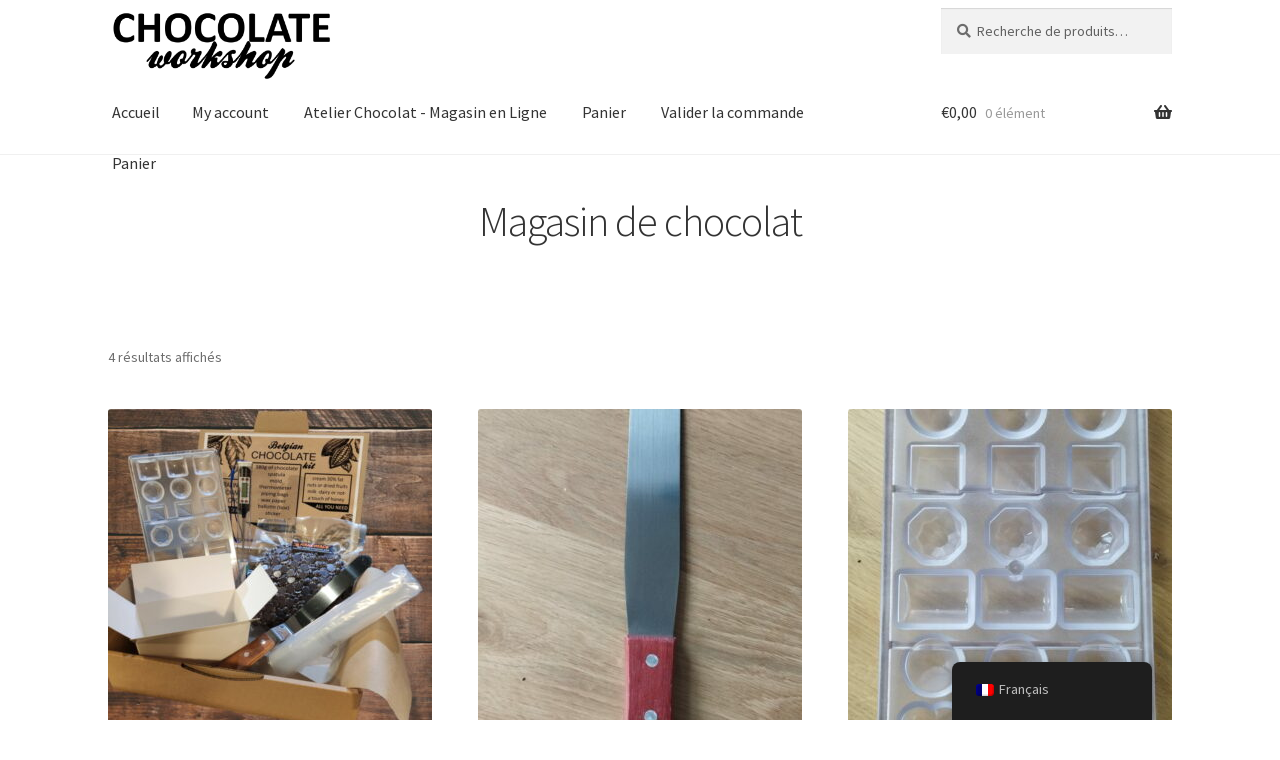

--- FILE ---
content_type: text/html; charset=UTF-8
request_url: https://store.belgianchocolateworkshop.com/fr/
body_size: 12448
content:
<!doctype html>
<html lang="fr-FR">
<head>
<meta charset="UTF-8">
<meta name="viewport" content="width=device-width, initial-scale=1">
<link rel="profile" href="http://gmpg.org/xfn/11">
<link rel="pingback" href="https://store.belgianchocolateworkshop.com/xmlrpc.php">

<title>Belgian Chocolate Workshop &#8211; Store &#8211; Belgian Chocolate Making Kits &amp; more!</title>
<meta name='robots' content='max-image-preview:large' />
<script>window._wca = window._wca || [];</script>
<link rel='dns-prefetch' href='//stats.wp.com' />
<link rel='dns-prefetch' href='//fonts.googleapis.com' />
<link rel="alternate" type="application/rss+xml" title="Belgian Chocolate Workshop - Store &raquo; Flux" href="https://store.belgianchocolateworkshop.com/fr/feed/" />
<link rel="alternate" type="application/rss+xml" title="Belgian Chocolate Workshop - Store &raquo; Flux des commentaires" href="https://store.belgianchocolateworkshop.com/fr/comments/feed/" />
<link rel="alternate" type="application/rss+xml" title="Belgian Chocolate Workshop - Store &raquo; Flux pour Produits" href="https://store.belgianchocolateworkshop.com/fr/shop/feed/" />
<style id='wp-img-auto-sizes-contain-inline-css'>
img:is([sizes=auto i],[sizes^="auto," i]){contain-intrinsic-size:3000px 1500px}
/*# sourceURL=wp-img-auto-sizes-contain-inline-css */
</style>
<style id='wp-emoji-styles-inline-css'>

	img.wp-smiley, img.emoji {
		display: inline !important;
		border: none !important;
		box-shadow: none !important;
		height: 1em !important;
		width: 1em !important;
		margin: 0 0.07em !important;
		vertical-align: -0.1em !important;
		background: none !important;
		padding: 0 !important;
	}
/*# sourceURL=wp-emoji-styles-inline-css */
</style>
<style id='wp-block-library-inline-css'>
:root{--wp-block-synced-color:#7a00df;--wp-block-synced-color--rgb:122,0,223;--wp-bound-block-color:var(--wp-block-synced-color);--wp-editor-canvas-background:#ddd;--wp-admin-theme-color:#007cba;--wp-admin-theme-color--rgb:0,124,186;--wp-admin-theme-color-darker-10:#006ba1;--wp-admin-theme-color-darker-10--rgb:0,107,160.5;--wp-admin-theme-color-darker-20:#005a87;--wp-admin-theme-color-darker-20--rgb:0,90,135;--wp-admin-border-width-focus:2px}@media (min-resolution:192dpi){:root{--wp-admin-border-width-focus:1.5px}}.wp-element-button{cursor:pointer}:root .has-very-light-gray-background-color{background-color:#eee}:root .has-very-dark-gray-background-color{background-color:#313131}:root .has-very-light-gray-color{color:#eee}:root .has-very-dark-gray-color{color:#313131}:root .has-vivid-green-cyan-to-vivid-cyan-blue-gradient-background{background:linear-gradient(135deg,#00d084,#0693e3)}:root .has-purple-crush-gradient-background{background:linear-gradient(135deg,#34e2e4,#4721fb 50%,#ab1dfe)}:root .has-hazy-dawn-gradient-background{background:linear-gradient(135deg,#faaca8,#dad0ec)}:root .has-subdued-olive-gradient-background{background:linear-gradient(135deg,#fafae1,#67a671)}:root .has-atomic-cream-gradient-background{background:linear-gradient(135deg,#fdd79a,#004a59)}:root .has-nightshade-gradient-background{background:linear-gradient(135deg,#330968,#31cdcf)}:root .has-midnight-gradient-background{background:linear-gradient(135deg,#020381,#2874fc)}:root{--wp--preset--font-size--normal:16px;--wp--preset--font-size--huge:42px}.has-regular-font-size{font-size:1em}.has-larger-font-size{font-size:2.625em}.has-normal-font-size{font-size:var(--wp--preset--font-size--normal)}.has-huge-font-size{font-size:var(--wp--preset--font-size--huge)}.has-text-align-center{text-align:center}.has-text-align-left{text-align:left}.has-text-align-right{text-align:right}.has-fit-text{white-space:nowrap!important}#end-resizable-editor-section{display:none}.aligncenter{clear:both}.items-justified-left{justify-content:flex-start}.items-justified-center{justify-content:center}.items-justified-right{justify-content:flex-end}.items-justified-space-between{justify-content:space-between}.screen-reader-text{border:0;clip-path:inset(50%);height:1px;margin:-1px;overflow:hidden;padding:0;position:absolute;width:1px;word-wrap:normal!important}.screen-reader-text:focus{background-color:#ddd;clip-path:none;color:#444;display:block;font-size:1em;height:auto;left:5px;line-height:normal;padding:15px 23px 14px;text-decoration:none;top:5px;width:auto;z-index:100000}html :where(.has-border-color){border-style:solid}html :where([style*=border-top-color]){border-top-style:solid}html :where([style*=border-right-color]){border-right-style:solid}html :where([style*=border-bottom-color]){border-bottom-style:solid}html :where([style*=border-left-color]){border-left-style:solid}html :where([style*=border-width]){border-style:solid}html :where([style*=border-top-width]){border-top-style:solid}html :where([style*=border-right-width]){border-right-style:solid}html :where([style*=border-bottom-width]){border-bottom-style:solid}html :where([style*=border-left-width]){border-left-style:solid}html :where(img[class*=wp-image-]){height:auto;max-width:100%}:where(figure){margin:0 0 1em}html :where(.is-position-sticky){--wp-admin--admin-bar--position-offset:var(--wp-admin--admin-bar--height,0px)}@media screen and (max-width:600px){html :where(.is-position-sticky){--wp-admin--admin-bar--position-offset:0px}}
.has-text-align-justify{text-align:justify;}

/*# sourceURL=wp-block-library-inline-css */
</style><link rel='stylesheet' id='wc-blocks-style-css' href='https://store.belgianchocolateworkshop.com/wp-content/plugins/woocommerce/assets/client/blocks/wc-blocks.css?ver=wc-10.4.3' media='all' />
<style id='global-styles-inline-css'>
:root{--wp--preset--aspect-ratio--square: 1;--wp--preset--aspect-ratio--4-3: 4/3;--wp--preset--aspect-ratio--3-4: 3/4;--wp--preset--aspect-ratio--3-2: 3/2;--wp--preset--aspect-ratio--2-3: 2/3;--wp--preset--aspect-ratio--16-9: 16/9;--wp--preset--aspect-ratio--9-16: 9/16;--wp--preset--color--black: #000000;--wp--preset--color--cyan-bluish-gray: #abb8c3;--wp--preset--color--white: #ffffff;--wp--preset--color--pale-pink: #f78da7;--wp--preset--color--vivid-red: #cf2e2e;--wp--preset--color--luminous-vivid-orange: #ff6900;--wp--preset--color--luminous-vivid-amber: #fcb900;--wp--preset--color--light-green-cyan: #7bdcb5;--wp--preset--color--vivid-green-cyan: #00d084;--wp--preset--color--pale-cyan-blue: #8ed1fc;--wp--preset--color--vivid-cyan-blue: #0693e3;--wp--preset--color--vivid-purple: #9b51e0;--wp--preset--gradient--vivid-cyan-blue-to-vivid-purple: linear-gradient(135deg,rgb(6,147,227) 0%,rgb(155,81,224) 100%);--wp--preset--gradient--light-green-cyan-to-vivid-green-cyan: linear-gradient(135deg,rgb(122,220,180) 0%,rgb(0,208,130) 100%);--wp--preset--gradient--luminous-vivid-amber-to-luminous-vivid-orange: linear-gradient(135deg,rgb(252,185,0) 0%,rgb(255,105,0) 100%);--wp--preset--gradient--luminous-vivid-orange-to-vivid-red: linear-gradient(135deg,rgb(255,105,0) 0%,rgb(207,46,46) 100%);--wp--preset--gradient--very-light-gray-to-cyan-bluish-gray: linear-gradient(135deg,rgb(238,238,238) 0%,rgb(169,184,195) 100%);--wp--preset--gradient--cool-to-warm-spectrum: linear-gradient(135deg,rgb(74,234,220) 0%,rgb(151,120,209) 20%,rgb(207,42,186) 40%,rgb(238,44,130) 60%,rgb(251,105,98) 80%,rgb(254,248,76) 100%);--wp--preset--gradient--blush-light-purple: linear-gradient(135deg,rgb(255,206,236) 0%,rgb(152,150,240) 100%);--wp--preset--gradient--blush-bordeaux: linear-gradient(135deg,rgb(254,205,165) 0%,rgb(254,45,45) 50%,rgb(107,0,62) 100%);--wp--preset--gradient--luminous-dusk: linear-gradient(135deg,rgb(255,203,112) 0%,rgb(199,81,192) 50%,rgb(65,88,208) 100%);--wp--preset--gradient--pale-ocean: linear-gradient(135deg,rgb(255,245,203) 0%,rgb(182,227,212) 50%,rgb(51,167,181) 100%);--wp--preset--gradient--electric-grass: linear-gradient(135deg,rgb(202,248,128) 0%,rgb(113,206,126) 100%);--wp--preset--gradient--midnight: linear-gradient(135deg,rgb(2,3,129) 0%,rgb(40,116,252) 100%);--wp--preset--font-size--small: 14px;--wp--preset--font-size--medium: 23px;--wp--preset--font-size--large: 26px;--wp--preset--font-size--x-large: 42px;--wp--preset--font-size--normal: 16px;--wp--preset--font-size--huge: 37px;--wp--preset--spacing--20: 0.44rem;--wp--preset--spacing--30: 0.67rem;--wp--preset--spacing--40: 1rem;--wp--preset--spacing--50: 1.5rem;--wp--preset--spacing--60: 2.25rem;--wp--preset--spacing--70: 3.38rem;--wp--preset--spacing--80: 5.06rem;--wp--preset--shadow--natural: 6px 6px 9px rgba(0, 0, 0, 0.2);--wp--preset--shadow--deep: 12px 12px 50px rgba(0, 0, 0, 0.4);--wp--preset--shadow--sharp: 6px 6px 0px rgba(0, 0, 0, 0.2);--wp--preset--shadow--outlined: 6px 6px 0px -3px rgb(255, 255, 255), 6px 6px rgb(0, 0, 0);--wp--preset--shadow--crisp: 6px 6px 0px rgb(0, 0, 0);}:where(.is-layout-flex){gap: 0.5em;}:where(.is-layout-grid){gap: 0.5em;}body .is-layout-flex{display: flex;}.is-layout-flex{flex-wrap: wrap;align-items: center;}.is-layout-flex > :is(*, div){margin: 0;}body .is-layout-grid{display: grid;}.is-layout-grid > :is(*, div){margin: 0;}:where(.wp-block-columns.is-layout-flex){gap: 2em;}:where(.wp-block-columns.is-layout-grid){gap: 2em;}:where(.wp-block-post-template.is-layout-flex){gap: 1.25em;}:where(.wp-block-post-template.is-layout-grid){gap: 1.25em;}.has-black-color{color: var(--wp--preset--color--black) !important;}.has-cyan-bluish-gray-color{color: var(--wp--preset--color--cyan-bluish-gray) !important;}.has-white-color{color: var(--wp--preset--color--white) !important;}.has-pale-pink-color{color: var(--wp--preset--color--pale-pink) !important;}.has-vivid-red-color{color: var(--wp--preset--color--vivid-red) !important;}.has-luminous-vivid-orange-color{color: var(--wp--preset--color--luminous-vivid-orange) !important;}.has-luminous-vivid-amber-color{color: var(--wp--preset--color--luminous-vivid-amber) !important;}.has-light-green-cyan-color{color: var(--wp--preset--color--light-green-cyan) !important;}.has-vivid-green-cyan-color{color: var(--wp--preset--color--vivid-green-cyan) !important;}.has-pale-cyan-blue-color{color: var(--wp--preset--color--pale-cyan-blue) !important;}.has-vivid-cyan-blue-color{color: var(--wp--preset--color--vivid-cyan-blue) !important;}.has-vivid-purple-color{color: var(--wp--preset--color--vivid-purple) !important;}.has-black-background-color{background-color: var(--wp--preset--color--black) !important;}.has-cyan-bluish-gray-background-color{background-color: var(--wp--preset--color--cyan-bluish-gray) !important;}.has-white-background-color{background-color: var(--wp--preset--color--white) !important;}.has-pale-pink-background-color{background-color: var(--wp--preset--color--pale-pink) !important;}.has-vivid-red-background-color{background-color: var(--wp--preset--color--vivid-red) !important;}.has-luminous-vivid-orange-background-color{background-color: var(--wp--preset--color--luminous-vivid-orange) !important;}.has-luminous-vivid-amber-background-color{background-color: var(--wp--preset--color--luminous-vivid-amber) !important;}.has-light-green-cyan-background-color{background-color: var(--wp--preset--color--light-green-cyan) !important;}.has-vivid-green-cyan-background-color{background-color: var(--wp--preset--color--vivid-green-cyan) !important;}.has-pale-cyan-blue-background-color{background-color: var(--wp--preset--color--pale-cyan-blue) !important;}.has-vivid-cyan-blue-background-color{background-color: var(--wp--preset--color--vivid-cyan-blue) !important;}.has-vivid-purple-background-color{background-color: var(--wp--preset--color--vivid-purple) !important;}.has-black-border-color{border-color: var(--wp--preset--color--black) !important;}.has-cyan-bluish-gray-border-color{border-color: var(--wp--preset--color--cyan-bluish-gray) !important;}.has-white-border-color{border-color: var(--wp--preset--color--white) !important;}.has-pale-pink-border-color{border-color: var(--wp--preset--color--pale-pink) !important;}.has-vivid-red-border-color{border-color: var(--wp--preset--color--vivid-red) !important;}.has-luminous-vivid-orange-border-color{border-color: var(--wp--preset--color--luminous-vivid-orange) !important;}.has-luminous-vivid-amber-border-color{border-color: var(--wp--preset--color--luminous-vivid-amber) !important;}.has-light-green-cyan-border-color{border-color: var(--wp--preset--color--light-green-cyan) !important;}.has-vivid-green-cyan-border-color{border-color: var(--wp--preset--color--vivid-green-cyan) !important;}.has-pale-cyan-blue-border-color{border-color: var(--wp--preset--color--pale-cyan-blue) !important;}.has-vivid-cyan-blue-border-color{border-color: var(--wp--preset--color--vivid-cyan-blue) !important;}.has-vivid-purple-border-color{border-color: var(--wp--preset--color--vivid-purple) !important;}.has-vivid-cyan-blue-to-vivid-purple-gradient-background{background: var(--wp--preset--gradient--vivid-cyan-blue-to-vivid-purple) !important;}.has-light-green-cyan-to-vivid-green-cyan-gradient-background{background: var(--wp--preset--gradient--light-green-cyan-to-vivid-green-cyan) !important;}.has-luminous-vivid-amber-to-luminous-vivid-orange-gradient-background{background: var(--wp--preset--gradient--luminous-vivid-amber-to-luminous-vivid-orange) !important;}.has-luminous-vivid-orange-to-vivid-red-gradient-background{background: var(--wp--preset--gradient--luminous-vivid-orange-to-vivid-red) !important;}.has-very-light-gray-to-cyan-bluish-gray-gradient-background{background: var(--wp--preset--gradient--very-light-gray-to-cyan-bluish-gray) !important;}.has-cool-to-warm-spectrum-gradient-background{background: var(--wp--preset--gradient--cool-to-warm-spectrum) !important;}.has-blush-light-purple-gradient-background{background: var(--wp--preset--gradient--blush-light-purple) !important;}.has-blush-bordeaux-gradient-background{background: var(--wp--preset--gradient--blush-bordeaux) !important;}.has-luminous-dusk-gradient-background{background: var(--wp--preset--gradient--luminous-dusk) !important;}.has-pale-ocean-gradient-background{background: var(--wp--preset--gradient--pale-ocean) !important;}.has-electric-grass-gradient-background{background: var(--wp--preset--gradient--electric-grass) !important;}.has-midnight-gradient-background{background: var(--wp--preset--gradient--midnight) !important;}.has-small-font-size{font-size: var(--wp--preset--font-size--small) !important;}.has-medium-font-size{font-size: var(--wp--preset--font-size--medium) !important;}.has-large-font-size{font-size: var(--wp--preset--font-size--large) !important;}.has-x-large-font-size{font-size: var(--wp--preset--font-size--x-large) !important;}
/*# sourceURL=global-styles-inline-css */
</style>

<style id='classic-theme-styles-inline-css'>
/*! This file is auto-generated */
.wp-block-button__link{color:#fff;background-color:#32373c;border-radius:9999px;box-shadow:none;text-decoration:none;padding:calc(.667em + 2px) calc(1.333em + 2px);font-size:1.125em}.wp-block-file__button{background:#32373c;color:#fff;text-decoration:none}
/*# sourceURL=/wp-includes/css/classic-themes.min.css */
</style>
<link rel='stylesheet' id='storefront-gutenberg-blocks-css' href='https://store.belgianchocolateworkshop.com/wp-content/themes/storefront/assets/css/base/gutenberg-blocks.css?ver=3.8.1' media='all' />
<style id='storefront-gutenberg-blocks-inline-css'>

				.wp-block-button__link:not(.has-text-color) {
					color: #333333;
				}

				.wp-block-button__link:not(.has-text-color):hover,
				.wp-block-button__link:not(.has-text-color):focus,
				.wp-block-button__link:not(.has-text-color):active {
					color: #333333;
				}

				.wp-block-button__link:not(.has-background) {
					background-color: #eeeeee;
				}

				.wp-block-button__link:not(.has-background):hover,
				.wp-block-button__link:not(.has-background):focus,
				.wp-block-button__link:not(.has-background):active {
					border-color: #d5d5d5;
					background-color: #d5d5d5;
				}

				.wp-block-quote footer,
				.wp-block-quote cite,
				.wp-block-quote__citation {
					color: #6d6d6d;
				}

				.wp-block-pullquote cite,
				.wp-block-pullquote footer,
				.wp-block-pullquote__citation {
					color: #6d6d6d;
				}

				.wp-block-image figcaption {
					color: #6d6d6d;
				}

				.wp-block-separator.is-style-dots::before {
					color: #333333;
				}

				.wp-block-file a.wp-block-file__button {
					color: #333333;
					background-color: #eeeeee;
					border-color: #eeeeee;
				}

				.wp-block-file a.wp-block-file__button:hover,
				.wp-block-file a.wp-block-file__button:focus,
				.wp-block-file a.wp-block-file__button:active {
					color: #333333;
					background-color: #d5d5d5;
				}

				.wp-block-code,
				.wp-block-preformatted pre {
					color: #6d6d6d;
				}

				.wp-block-table:not( .has-background ):not( .is-style-stripes ) tbody tr:nth-child(2n) td {
					background-color: #fdfdfd;
				}

				.wp-block-cover .wp-block-cover__inner-container h1:not(.has-text-color),
				.wp-block-cover .wp-block-cover__inner-container h2:not(.has-text-color),
				.wp-block-cover .wp-block-cover__inner-container h3:not(.has-text-color),
				.wp-block-cover .wp-block-cover__inner-container h4:not(.has-text-color),
				.wp-block-cover .wp-block-cover__inner-container h5:not(.has-text-color),
				.wp-block-cover .wp-block-cover__inner-container h6:not(.has-text-color) {
					color: #000000;
				}

				.wc-block-components-price-slider__range-input-progress,
				.rtl .wc-block-components-price-slider__range-input-progress {
					--range-color: #96588a;
				}

				/* Target only IE11 */
				@media all and (-ms-high-contrast: none), (-ms-high-contrast: active) {
					.wc-block-components-price-slider__range-input-progress {
						background: #96588a;
					}
				}

				.wc-block-components-button:not(.is-link) {
					background-color: #333333;
					color: #ffffff;
				}

				.wc-block-components-button:not(.is-link):hover,
				.wc-block-components-button:not(.is-link):focus,
				.wc-block-components-button:not(.is-link):active {
					background-color: #1a1a1a;
					color: #ffffff;
				}

				.wc-block-components-button:not(.is-link):disabled {
					background-color: #333333;
					color: #ffffff;
				}

				.wc-block-cart__submit-container {
					background-color: #ffffff;
				}

				.wc-block-cart__submit-container::before {
					color: rgba(220,220,220,0.5);
				}

				.wc-block-components-order-summary-item__quantity {
					background-color: #ffffff;
					border-color: #6d6d6d;
					box-shadow: 0 0 0 2px #ffffff;
					color: #6d6d6d;
				}
			
/*# sourceURL=storefront-gutenberg-blocks-inline-css */
</style>
<style id='woocommerce-inline-inline-css'>
.woocommerce form .form-row .required { visibility: visible; }
/*# sourceURL=woocommerce-inline-inline-css */
</style>
<link rel='stylesheet' id='wpm-main-css' href='//store.belgianchocolateworkshop.com/wp-content/plugins/wp-multilang/assets/styles/main.min.css?ver=2.4.1' media='all' />
<link rel='stylesheet' id='trp-floater-language-switcher-style-css' href='https://store.belgianchocolateworkshop.com/wp-content/plugins/translatepress-multilingual/assets/css/trp-floater-language-switcher.css?ver=2.6.1' media='all' />
<link rel='stylesheet' id='trp-language-switcher-style-css' href='https://store.belgianchocolateworkshop.com/wp-content/plugins/translatepress-multilingual/assets/css/trp-language-switcher.css?ver=2.6.1' media='all' />
<link rel='stylesheet' id='storefront-style-css' href='https://store.belgianchocolateworkshop.com/wp-content/themes/storefront/style.css?ver=3.8.1' media='all' />
<style id='storefront-style-inline-css'>

			.main-navigation ul li a,
			.site-title a,
			ul.menu li a,
			.site-branding h1 a,
			button.menu-toggle,
			button.menu-toggle:hover,
			.handheld-navigation .dropdown-toggle {
				color: #333333;
			}

			button.menu-toggle,
			button.menu-toggle:hover {
				border-color: #333333;
			}

			.main-navigation ul li a:hover,
			.main-navigation ul li:hover > a,
			.site-title a:hover,
			.site-header ul.menu li.current-menu-item > a {
				color: #747474;
			}

			table:not( .has-background ) th {
				background-color: #f8f8f8;
			}

			table:not( .has-background ) tbody td {
				background-color: #fdfdfd;
			}

			table:not( .has-background ) tbody tr:nth-child(2n) td,
			fieldset,
			fieldset legend {
				background-color: #fbfbfb;
			}

			.site-header,
			.secondary-navigation ul ul,
			.main-navigation ul.menu > li.menu-item-has-children:after,
			.secondary-navigation ul.menu ul,
			.storefront-handheld-footer-bar,
			.storefront-handheld-footer-bar ul li > a,
			.storefront-handheld-footer-bar ul li.search .site-search,
			button.menu-toggle,
			button.menu-toggle:hover {
				background-color: #ffffff;
			}

			p.site-description,
			.site-header,
			.storefront-handheld-footer-bar {
				color: #404040;
			}

			button.menu-toggle:after,
			button.menu-toggle:before,
			button.menu-toggle span:before {
				background-color: #333333;
			}

			h1, h2, h3, h4, h5, h6, .wc-block-grid__product-title {
				color: #333333;
			}

			.widget h1 {
				border-bottom-color: #333333;
			}

			body,
			.secondary-navigation a {
				color: #6d6d6d;
			}

			.widget-area .widget a,
			.hentry .entry-header .posted-on a,
			.hentry .entry-header .post-author a,
			.hentry .entry-header .post-comments a,
			.hentry .entry-header .byline a {
				color: #727272;
			}

			a {
				color: #96588a;
			}

			a:focus,
			button:focus,
			.button.alt:focus,
			input:focus,
			textarea:focus,
			input[type="button"]:focus,
			input[type="reset"]:focus,
			input[type="submit"]:focus,
			input[type="email"]:focus,
			input[type="tel"]:focus,
			input[type="url"]:focus,
			input[type="password"]:focus,
			input[type="search"]:focus {
				outline-color: #96588a;
			}

			button, input[type="button"], input[type="reset"], input[type="submit"], .button, .widget a.button {
				background-color: #eeeeee;
				border-color: #eeeeee;
				color: #333333;
			}

			button:hover, input[type="button"]:hover, input[type="reset"]:hover, input[type="submit"]:hover, .button:hover, .widget a.button:hover {
				background-color: #d5d5d5;
				border-color: #d5d5d5;
				color: #333333;
			}

			button.alt, input[type="button"].alt, input[type="reset"].alt, input[type="submit"].alt, .button.alt, .widget-area .widget a.button.alt {
				background-color: #333333;
				border-color: #333333;
				color: #ffffff;
			}

			button.alt:hover, input[type="button"].alt:hover, input[type="reset"].alt:hover, input[type="submit"].alt:hover, .button.alt:hover, .widget-area .widget a.button.alt:hover {
				background-color: #1a1a1a;
				border-color: #1a1a1a;
				color: #ffffff;
			}

			.pagination .page-numbers li .page-numbers.current {
				background-color: #e6e6e6;
				color: #636363;
			}

			#comments .comment-list .comment-content .comment-text {
				background-color: #f8f8f8;
			}

			.site-footer {
				background-color: #f0f0f0;
				color: #6d6d6d;
			}

			.site-footer a:not(.button):not(.components-button) {
				color: #333333;
			}

			.site-footer .storefront-handheld-footer-bar a:not(.button):not(.components-button) {
				color: #333333;
			}

			.site-footer h1, .site-footer h2, .site-footer h3, .site-footer h4, .site-footer h5, .site-footer h6, .site-footer .widget .widget-title, .site-footer .widget .widgettitle {
				color: #333333;
			}

			.page-template-template-homepage.has-post-thumbnail .type-page.has-post-thumbnail .entry-title {
				color: #000000;
			}

			.page-template-template-homepage.has-post-thumbnail .type-page.has-post-thumbnail .entry-content {
				color: #000000;
			}

			@media screen and ( min-width: 768px ) {
				.secondary-navigation ul.menu a:hover {
					color: #595959;
				}

				.secondary-navigation ul.menu a {
					color: #404040;
				}

				.main-navigation ul.menu ul.sub-menu,
				.main-navigation ul.nav-menu ul.children {
					background-color: #f0f0f0;
				}

				.site-header {
					border-bottom-color: #f0f0f0;
				}
			}
/*# sourceURL=storefront-style-inline-css */
</style>
<link rel='stylesheet' id='storefront-icons-css' href='https://store.belgianchocolateworkshop.com/wp-content/themes/storefront/assets/css/base/icons.css?ver=3.8.1' media='all' />
<link rel='stylesheet' id='storefront-fonts-css' href='https://fonts.googleapis.com/css?family=Source+Sans+Pro%3A400%2C300%2C300italic%2C400italic%2C600%2C700%2C900&#038;subset=latin%2Clatin-ext&#038;ver=3.8.1' media='all' />
<link rel='stylesheet' id='storefront-jetpack-widgets-css' href='https://store.belgianchocolateworkshop.com/wp-content/themes/storefront/assets/css/jetpack/widgets.css?ver=3.8.1' media='all' />
<link rel='stylesheet' id='storefront-woocommerce-style-css' href='https://store.belgianchocolateworkshop.com/wp-content/themes/storefront/assets/css/woocommerce/woocommerce.css?ver=3.8.1' media='all' />
<style id='storefront-woocommerce-style-inline-css'>
@font-face {
				font-family: star;
				src: url(https://store.belgianchocolateworkshop.com/wp-content/plugins/woocommerce/assets/fonts/star.eot);
				src:
					url(https://store.belgianchocolateworkshop.com/wp-content/plugins/woocommerce/assets/fonts/star.eot?#iefix) format("embedded-opentype"),
					url(https://store.belgianchocolateworkshop.com/wp-content/plugins/woocommerce/assets/fonts/star.woff) format("woff"),
					url(https://store.belgianchocolateworkshop.com/wp-content/plugins/woocommerce/assets/fonts/star.ttf) format("truetype"),
					url(https://store.belgianchocolateworkshop.com/wp-content/plugins/woocommerce/assets/fonts/star.svg#star) format("svg");
				font-weight: 400;
				font-style: normal;
			}
			@font-face {
				font-family: WooCommerce;
				src: url(https://store.belgianchocolateworkshop.com/wp-content/plugins/woocommerce/assets/fonts/WooCommerce.eot);
				src:
					url(https://store.belgianchocolateworkshop.com/wp-content/plugins/woocommerce/assets/fonts/WooCommerce.eot?#iefix) format("embedded-opentype"),
					url(https://store.belgianchocolateworkshop.com/wp-content/plugins/woocommerce/assets/fonts/WooCommerce.woff) format("woff"),
					url(https://store.belgianchocolateworkshop.com/wp-content/plugins/woocommerce/assets/fonts/WooCommerce.ttf) format("truetype"),
					url(https://store.belgianchocolateworkshop.com/wp-content/plugins/woocommerce/assets/fonts/WooCommerce.svg#WooCommerce) format("svg");
				font-weight: 400;
				font-style: normal;
			}

			a.cart-contents,
			.site-header-cart .widget_shopping_cart a {
				color: #333333;
			}

			a.cart-contents:hover,
			.site-header-cart .widget_shopping_cart a:hover,
			.site-header-cart:hover > li > a {
				color: #747474;
			}

			table.cart td.product-remove,
			table.cart td.actions {
				border-top-color: #ffffff;
			}

			.storefront-handheld-footer-bar ul li.cart .count {
				background-color: #333333;
				color: #ffffff;
				border-color: #ffffff;
			}

			.woocommerce-tabs ul.tabs li.active a,
			ul.products li.product .price,
			.onsale,
			.wc-block-grid__product-onsale,
			.widget_search form:before,
			.widget_product_search form:before {
				color: #6d6d6d;
			}

			.woocommerce-breadcrumb a,
			a.woocommerce-review-link,
			.product_meta a {
				color: #727272;
			}

			.wc-block-grid__product-onsale,
			.onsale {
				border-color: #6d6d6d;
			}

			.star-rating span:before,
			.quantity .plus, .quantity .minus,
			p.stars a:hover:after,
			p.stars a:after,
			.star-rating span:before,
			#payment .payment_methods li input[type=radio]:first-child:checked+label:before {
				color: #96588a;
			}

			.widget_price_filter .ui-slider .ui-slider-range,
			.widget_price_filter .ui-slider .ui-slider-handle {
				background-color: #96588a;
			}

			.order_details {
				background-color: #f8f8f8;
			}

			.order_details > li {
				border-bottom: 1px dotted #e3e3e3;
			}

			.order_details:before,
			.order_details:after {
				background: -webkit-linear-gradient(transparent 0,transparent 0),-webkit-linear-gradient(135deg,#f8f8f8 33.33%,transparent 33.33%),-webkit-linear-gradient(45deg,#f8f8f8 33.33%,transparent 33.33%)
			}

			#order_review {
				background-color: #ffffff;
			}

			#payment .payment_methods > li .payment_box,
			#payment .place-order {
				background-color: #fafafa;
			}

			#payment .payment_methods > li:not(.woocommerce-notice) {
				background-color: #f5f5f5;
			}

			#payment .payment_methods > li:not(.woocommerce-notice):hover {
				background-color: #f0f0f0;
			}

			.woocommerce-pagination .page-numbers li .page-numbers.current {
				background-color: #e6e6e6;
				color: #636363;
			}

			.wc-block-grid__product-onsale,
			.onsale,
			.woocommerce-pagination .page-numbers li .page-numbers:not(.current) {
				color: #6d6d6d;
			}

			p.stars a:before,
			p.stars a:hover~a:before,
			p.stars.selected a.active~a:before {
				color: #6d6d6d;
			}

			p.stars.selected a.active:before,
			p.stars:hover a:before,
			p.stars.selected a:not(.active):before,
			p.stars.selected a.active:before {
				color: #96588a;
			}

			.single-product div.product .woocommerce-product-gallery .woocommerce-product-gallery__trigger {
				background-color: #eeeeee;
				color: #333333;
			}

			.single-product div.product .woocommerce-product-gallery .woocommerce-product-gallery__trigger:hover {
				background-color: #d5d5d5;
				border-color: #d5d5d5;
				color: #333333;
			}

			.button.added_to_cart:focus,
			.button.wc-forward:focus {
				outline-color: #96588a;
			}

			.added_to_cart,
			.site-header-cart .widget_shopping_cart a.button,
			.wc-block-grid__products .wc-block-grid__product .wp-block-button__link {
				background-color: #eeeeee;
				border-color: #eeeeee;
				color: #333333;
			}

			.added_to_cart:hover,
			.site-header-cart .widget_shopping_cart a.button:hover,
			.wc-block-grid__products .wc-block-grid__product .wp-block-button__link:hover {
				background-color: #d5d5d5;
				border-color: #d5d5d5;
				color: #333333;
			}

			.added_to_cart.alt, .added_to_cart, .widget a.button.checkout {
				background-color: #333333;
				border-color: #333333;
				color: #ffffff;
			}

			.added_to_cart.alt:hover, .added_to_cart:hover, .widget a.button.checkout:hover {
				background-color: #1a1a1a;
				border-color: #1a1a1a;
				color: #ffffff;
			}

			.button.loading {
				color: #eeeeee;
			}

			.button.loading:hover {
				background-color: #eeeeee;
			}

			.button.loading:after {
				color: #333333;
			}

			@media screen and ( min-width: 768px ) {
				.site-header-cart .widget_shopping_cart,
				.site-header .product_list_widget li .quantity {
					color: #404040;
				}

				.site-header-cart .widget_shopping_cart .buttons,
				.site-header-cart .widget_shopping_cart .total {
					background-color: #f5f5f5;
				}

				.site-header-cart .widget_shopping_cart {
					background-color: #f0f0f0;
				}
			}
				.storefront-product-pagination a {
					color: #6d6d6d;
					background-color: #ffffff;
				}
				.storefront-sticky-add-to-cart {
					color: #6d6d6d;
					background-color: #ffffff;
				}

				.storefront-sticky-add-to-cart a:not(.button) {
					color: #333333;
				}
/*# sourceURL=storefront-woocommerce-style-inline-css */
</style>
<link rel='stylesheet' id='storefront-woocommerce-brands-style-css' href='https://store.belgianchocolateworkshop.com/wp-content/themes/storefront/assets/css/woocommerce/extensions/brands.css?ver=3.8.1' media='all' />
<link rel='stylesheet' id='jetpack_css-css' href='https://store.belgianchocolateworkshop.com/wp-content/plugins/jetpack/css/jetpack.css?ver=12.5.1' media='all' />
<script src="https://store.belgianchocolateworkshop.com/wp-includes/js/jquery/jquery.min.js?ver=3.7.1" id="jquery-core-js"></script>
<script src="https://store.belgianchocolateworkshop.com/wp-includes/js/jquery/jquery-migrate.min.js?ver=3.4.1" id="jquery-migrate-js"></script>
<script src="https://store.belgianchocolateworkshop.com/wp-content/plugins/woocommerce/assets/js/jquery-blockui/jquery.blockUI.min.js?ver=2.7.0-wc.10.4.3" id="wc-jquery-blockui-js" defer data-wp-strategy="defer"></script>
<script id="wc-add-to-cart-js-extra">
var wc_add_to_cart_params = {"ajax_url":"/wp-admin/admin-ajax.php","wc_ajax_url":"https://store.belgianchocolateworkshop.com/fr/?wc-ajax=%%endpoint%%","i18n_view_cart":"Voir le panier","cart_url":"https://store.belgianchocolateworkshop.com/fr/cart/","is_cart":"","cart_redirect_after_add":"no"};
//# sourceURL=wc-add-to-cart-js-extra
</script>
<script src="https://store.belgianchocolateworkshop.com/wp-content/plugins/woocommerce/assets/js/frontend/add-to-cart.min.js?ver=10.4.3" id="wc-add-to-cart-js" defer data-wp-strategy="defer"></script>
<script src="https://store.belgianchocolateworkshop.com/wp-content/plugins/woocommerce/assets/js/js-cookie/js.cookie.min.js?ver=2.1.4-wc.10.4.3" id="wc-js-cookie-js" defer data-wp-strategy="defer"></script>
<script id="woocommerce-js-extra">
var woocommerce_params = {"ajax_url":"/wp-admin/admin-ajax.php","wc_ajax_url":"https://store.belgianchocolateworkshop.com/fr/?wc-ajax=%%endpoint%%","i18n_password_show":"Afficher le mot de passe","i18n_password_hide":"Masquer le mot de passe"};
//# sourceURL=woocommerce-js-extra
</script>
<script src="https://store.belgianchocolateworkshop.com/wp-content/plugins/woocommerce/assets/js/frontend/woocommerce.min.js?ver=10.4.3" id="woocommerce-js" defer data-wp-strategy="defer"></script>
<script src="https://store.belgianchocolateworkshop.com/wp-content/plugins/translatepress-multilingual/assets/js/trp-frontend-compatibility.js?ver=2.6.1" id="trp-frontend-compatibility-js"></script>
<script src="https://stats.wp.com/s-202602.js" id="woocommerce-analytics-js" defer data-wp-strategy="defer"></script>
<link rel="https://api.w.org/" href="https://store.belgianchocolateworkshop.com/fr/wp-json/" /><link rel="EditURI" type="application/rsd+xml" title="RSD" href="https://store.belgianchocolateworkshop.com/xmlrpc.php?rsd" />
<meta name="generator" content="WordPress 6.9" />
<meta name="generator" content="WooCommerce 10.4.3" />
<link rel="alternate" hreflang="x-default" href="https://store.belgianchocolateworkshop.com"/>
<link rel="alternate" hreflang="en-us" href="https://store.belgianchocolateworkshop.com"/>
<link rel="alternate" hreflang="fr-be" href="https://store.belgianchocolateworkshop.com/fr/"/>
<link rel="alternate" hreflang="en-US" href="https://store.belgianchocolateworkshop.com/fr/"/>
<link rel="alternate" hreflang="fr-FR" href="https://store.belgianchocolateworkshop.com/fr/"/>
<link rel="alternate" hreflang="en" href="https://store.belgianchocolateworkshop.com/fr/"/>
<link rel="alternate" hreflang="fr" href="https://store.belgianchocolateworkshop.com/fr/"/>
	<style>img#wpstats{display:none}</style>
			<noscript><style>.woocommerce-product-gallery{ opacity: 1 !important; }</style></noscript>
	<link rel="icon" href="https://store.belgianchocolateworkshop.com/wp-content/uploads/2021/02/cropped-android-chrome-192x192-1-32x32.png" sizes="32x32" />
<link rel="icon" href="https://store.belgianchocolateworkshop.com/wp-content/uploads/2021/02/cropped-android-chrome-192x192-1-192x192.png" sizes="192x192" />
<link rel="apple-touch-icon" href="https://store.belgianchocolateworkshop.com/wp-content/uploads/2021/02/cropped-android-chrome-192x192-1-180x180.png" />
<meta name="msapplication-TileImage" content="https://store.belgianchocolateworkshop.com/wp-content/uploads/2021/02/cropped-android-chrome-192x192-1-270x270.png" />
		<style id="wp-custom-css">
			.site-footer {
    padding: 0.5em 0 0.7em !important;
}
.site-header {
    padding: 0.5em 0 0.7em !important;
}
.site-info {
    padding: 0.5em 0 !important;
}

/* Masthead */
 
#masthead.site-header {
 
    height: 155px!important;
 
    margin-bottom:0px
 
}
 
/* Mobile CSS for Masthead */
 
@media only screen and (max-width: 320px) {
 
    #masthead.site-header {
 
    height: 80px!important;
 
    margin-bottom:0px;
 
}
 
}
 
/* Masthead menu */
 
.storefront-primary-navigation a, .cart-contents a {
 
    margin:0 0 0 0;
 
}
 
.main-navigation ul {
 
    padding:0 0 10px 4px!important;
 
}
 
.main-navigation li {
 
    height:38px!important;}
 
/* Mobile CSS for Masthead menu */
 
@media only screen and (max-width: 320px) {
 
.main-navigation ul {
 
    background:#D6DDE4!important;
 
}
 
}
 
/* Header area */
 
.site-header {
 
padding-top:0.5em;
 
}
.site-header .custom-logo-link img, .site-header .site-logo-anchor img, .site-header .site-logo-link img {
 
margin-bottom: -45px;
 
}

.site-info a {
 
    display: none;
 
}
		</style>
		<link rel='stylesheet' id='wc-stripe-blocks-checkout-style-css' href='https://store.belgianchocolateworkshop.com/wp-content/plugins/woocommerce-gateway-stripe/build/upe-blocks.css?ver=1e1661bb3db973deba05' media='all' />
</head>

<body class="home archive post-type-archive post-type-archive-product wp-custom-logo wp-embed-responsive wp-theme-storefront theme-storefront woocommerce-shop woocommerce woocommerce-page woocommerce-no-js language-fr translatepress-fr_FR storefront-full-width-content storefront-align-wide right-sidebar woocommerce-active">



<div id="page" class="hfeed site">
	
	<header id="masthead" class="site-header" role="banner" style="">

		<div class="col-full">		<a class="skip-link screen-reader-text" href="#site-navigation" data-no-translation="" data-trp-gettext="">Aller à la navigation</a>
		<a class="skip-link screen-reader-text" href="#content" data-no-translation="" data-trp-gettext="">Aller au contenu</a>
				<div class="site-branding">
			<a href="https://store.belgianchocolateworkshop.com/fr/" class="custom-logo-link" rel="home" aria-current="page"><img width="4850" height="1530" src="https://store.belgianchocolateworkshop.com/wp-content/uploads/2021/02/chocolate_workshop_HD2.png" class="custom-logo" alt="Belgian Chocolate Workshop &#8211; Store" decoding="async" fetchpriority="high" srcset="https://store.belgianchocolateworkshop.com/wp-content/uploads/2021/02/chocolate_workshop_HD2.png 4850w, https://store.belgianchocolateworkshop.com/wp-content/uploads/2021/02/chocolate_workshop_HD2-300x95.png 300w, https://store.belgianchocolateworkshop.com/wp-content/uploads/2021/02/chocolate_workshop_HD2-1024x323.png 1024w, https://store.belgianchocolateworkshop.com/wp-content/uploads/2021/02/chocolate_workshop_HD2-768x242.png 768w, https://store.belgianchocolateworkshop.com/wp-content/uploads/2021/02/chocolate_workshop_HD2-1536x485.png 1536w, https://store.belgianchocolateworkshop.com/wp-content/uploads/2021/02/chocolate_workshop_HD2-2048x646.png 2048w, https://store.belgianchocolateworkshop.com/wp-content/uploads/2021/02/chocolate_workshop_HD2-416x131.png 416w" sizes="(max-width: 4850px) 100vw, 4850px" /></a>		</div>
					<div class="site-search">
				<div class="widget woocommerce widget_product_search"><form role="search" method="get" class="woocommerce-product-search" action="https://store.belgianchocolateworkshop.com/fr/" data-trp-original-action="https://store.belgianchocolateworkshop.com/fr/">
	<label class="screen-reader-text" for="woocommerce-product-search-field-0" data-no-translation="" data-trp-gettext="">Rechercher:</label>
	<input type="search" id="woocommerce-product-search-field-0" class="search-field" placeholder="Recherche de produits…" value="" name="s" data-no-translation-placeholder="" />
	<button type="submit" value="Chercher" class="" data-no-translation="" data-trp-gettext="" data-no-translation-value="">Chercher</button>
	<input type="hidden" name="post_type" value="product" />
<input type="hidden" name="trp-form-language" value="fr"/></form>
</div>			</div>
			</div><div class="storefront-primary-navigation"><div class="col-full">		<nav id="site-navigation" class="main-navigation" role="navigation" aria-label="Navigation primaire" data-no-translation-aria-label="">
		<button class="menu-toggle" aria-controls="site-navigation" aria-expanded="false"><span data-no-translation="" data-trp-gettext="">Menu</span></button>
			<div class="menu"><ul>
<li class="current_page_item"><a href="https://store.belgianchocolateworkshop.com/fr/" data-no-translation="" data-trp-gettext="">Accueil</a></li><li class="page_item page-item-109"><a href="https://store.belgianchocolateworkshop.com/fr/my-account/">My account</a></li>
<li class="page_item page-item-6 current_page_item6"><a href="https://store.belgianchocolateworkshop.com/fr/chocolate-store-francais/">Atelier Chocolat - Magasin en Ligne</a></li>
<li class="page_item page-item-7"><a href="https://store.belgianchocolateworkshop.com/fr/cart/">Panier</a></li>
<li class="page_item page-item-8"><a href="https://store.belgianchocolateworkshop.com/fr/checkout/">Valider la commande</a></li>
<li class="page_item page-item-70"><a href="https://store.belgianchocolateworkshop.com/fr/panier/">Panier</a></li>
</ul></div>
<div class="menu"><ul>
<li class="current_page_item"><a href="https://store.belgianchocolateworkshop.com/fr/" data-no-translation="" data-trp-gettext="">Accueil</a></li><li class="page_item page-item-109"><a href="https://store.belgianchocolateworkshop.com/fr/my-account/">My account</a></li>
<li class="page_item page-item-6 current_page_item6"><a href="https://store.belgianchocolateworkshop.com/fr/chocolate-store-francais/">Atelier Chocolat - Magasin en Ligne</a></li>
<li class="page_item page-item-7"><a href="https://store.belgianchocolateworkshop.com/fr/cart/">Panier</a></li>
<li class="page_item page-item-8"><a href="https://store.belgianchocolateworkshop.com/fr/checkout/">Valider la commande</a></li>
<li class="page_item page-item-70"><a href="https://store.belgianchocolateworkshop.com/fr/panier/">Panier</a></li>
</ul></div>
		</nav><!-- #site-navigation -->
				<ul id="site-header-cart" class="site-header-cart menu">
			<li class="">
							<a class="cart-contents" href="https://store.belgianchocolateworkshop.com/fr/cart/" title="Voir votre panier" data-no-translation-title="">
								<span class="woocommerce-Price-amount amount"><span class="woocommerce-Price-currencySymbol">€</span>0,00</span> <span class="count" data-no-translation="" data-trp-gettext="">0 élément</span>
			</a>
					</li>
			<li>
				<div class="widget woocommerce widget_shopping_cart"><div class="widget_shopping_cart_content"></div></div>			</li>
		</ul>
			</div></div>
	</header><!-- #masthead -->

	
	<div id="content" class="site-content" tabindex="-1">
		<div class="col-full">

		<div class="woocommerce"></div>		<div id="primary" class="content-area">
			<main id="main" class="site-main" role="main">
		<header class="woocommerce-products-header">
			<h1 class="woocommerce-products-header__title page-title">Magasin de chocolat</h1>
	
	</header>
<div class="storefront-sorting"><div class="woocommerce-notices-wrapper"></div><p class="woocommerce-result-count" role="alert" aria-relevant="all" data-is-sorted-by="true">
	4 résultats affichés<span class="screen-reader-text" data-no-translation="" data-trp-gettext="">Trié par popularité</span></p>
</div><ul class="products columns-3">
<li class="product type-product post-10 status-publish first instock product_cat-diy has-post-thumbnail taxable shipping-taxable purchasable product-type-simple">
	<a href="https://store.belgianchocolateworkshop.com/fr/produit/chocolate-making-kit-home/" class="woocommerce-LoopProduct-link woocommerce-loop-product__link"><img width="324" height="324" src="https://store.belgianchocolateworkshop.com/wp-content/uploads/2021/02/chocolate-kit-live-workshop-324x324.jpg" class="attachment-woocommerce_thumbnail size-woocommerce_thumbnail" alt="Kit Chocolat: pralines + mendiants + chocolat chaud à faire chez soi." decoding="async" srcset="https://store.belgianchocolateworkshop.com/wp-content/uploads/2021/02/chocolate-kit-live-workshop-324x324.jpg 324w, https://store.belgianchocolateworkshop.com/wp-content/uploads/2021/02/chocolate-kit-live-workshop-150x150.jpg 150w, https://store.belgianchocolateworkshop.com/wp-content/uploads/2021/02/chocolate-kit-live-workshop-100x100.jpg 100w" sizes="(max-width: 324px) 100vw, 324px" /><h2 class="woocommerce-loop-product__title">Kit Chocolat: pralines + mendiants + chocolat chaud à faire chez soi.</h2>
	<span class="price"><span class="woocommerce-Price-amount amount"><bdi><span class="woocommerce-Price-currencySymbol">€</span>59,00</bdi></span></span>
</a><a href="/fr/?add-to-cart=10" aria-describedby="woocommerce_loop_add_to_cart_link_describedby_10" data-quantity="1" class="button product_type_simple add_to_cart_button ajax_add_to_cart" data-product_id="10" data-product_sku="" aria-label="Ajouter au panier : “Kit Chocolat: pralines + mendiants + chocolat chaud à faire chez soi.”" rel="nofollow" data-success_message="« Kit Chocolat: pralines + mendiants + chocolat chaud à faire chez soi. » a été ajouté à votre panier" role="button" data-no-translation="" data-trp-gettext="" data-no-translation-aria-label="" data-no-translation-data-success_message="">Ajouter au panier</a>	<span id="woocommerce_loop_add_to_cart_link_describedby_10" class="screen-reader-text">
			</span>
</li>
<li class="product type-product post-187 status-publish instock product_cat-accessories has-post-thumbnail taxable shipping-taxable purchasable product-type-simple">
	<a href="https://store.belgianchocolateworkshop.com/fr/produit/spatule/" class="woocommerce-LoopProduct-link woocommerce-loop-product__link"><img width="324" height="324" src="https://store.belgianchocolateworkshop.com/wp-content/uploads/2022/06/WhatsApp-Image-2022-06-24-at-15.26.03-1-324x324.jpeg" class="attachment-woocommerce_thumbnail size-woocommerce_thumbnail" alt="Spatule" decoding="async" srcset="https://store.belgianchocolateworkshop.com/wp-content/uploads/2022/06/WhatsApp-Image-2022-06-24-at-15.26.03-1-324x324.jpeg 324w, https://store.belgianchocolateworkshop.com/wp-content/uploads/2022/06/WhatsApp-Image-2022-06-24-at-15.26.03-1-150x150.jpeg 150w, https://store.belgianchocolateworkshop.com/wp-content/uploads/2022/06/WhatsApp-Image-2022-06-24-at-15.26.03-1-100x100.jpeg 100w" sizes="(max-width: 324px) 100vw, 324px" /><h2 class="woocommerce-loop-product__title">Spatule</h2>
	<span class="price"><span class="woocommerce-Price-amount amount"><bdi><span class="woocommerce-Price-currencySymbol">€</span>5,00</bdi></span></span>
</a><a href="/fr/?add-to-cart=187" aria-describedby="woocommerce_loop_add_to_cart_link_describedby_187" data-quantity="1" class="button product_type_simple add_to_cart_button ajax_add_to_cart" data-product_id="187" data-product_sku="" aria-label="Ajouter au panier : “Spatule”" rel="nofollow" data-success_message="« Spatule » a été ajouté à votre panier" role="button" data-no-translation="" data-trp-gettext="" data-no-translation-aria-label="" data-no-translation-data-success_message="">Ajouter au panier</a>	<span id="woocommerce_loop_add_to_cart_link_describedby_187" class="screen-reader-text">
			</span>
</li>
<li class="product type-product post-185 status-publish last instock product_cat-accessories has-post-thumbnail taxable shipping-taxable purchasable product-type-simple">
	<a href="https://store.belgianchocolateworkshop.com/fr/produit/moule-pour-pralines/" class="woocommerce-LoopProduct-link woocommerce-loop-product__link"><img width="324" height="324" src="https://store.belgianchocolateworkshop.com/wp-content/uploads/2022/06/WhatsApp-Image-2022-06-24-at-15.26.03-2-e1656078301323-324x324.jpeg" class="attachment-woocommerce_thumbnail size-woocommerce_thumbnail" alt="Moule pour pralines" decoding="async" srcset="https://store.belgianchocolateworkshop.com/wp-content/uploads/2022/06/WhatsApp-Image-2022-06-24-at-15.26.03-2-e1656078301323-324x324.jpeg 324w, https://store.belgianchocolateworkshop.com/wp-content/uploads/2022/06/WhatsApp-Image-2022-06-24-at-15.26.03-2-e1656078301323-150x150.jpeg 150w, https://store.belgianchocolateworkshop.com/wp-content/uploads/2022/06/WhatsApp-Image-2022-06-24-at-15.26.03-2-e1656078301323-100x100.jpeg 100w" sizes="(max-width: 324px) 100vw, 324px" /><h2 class="woocommerce-loop-product__title">Moule pour pralines</h2>
	<span class="price"><span class="woocommerce-Price-amount amount"><bdi><span class="woocommerce-Price-currencySymbol">€</span>20,00</bdi></span></span>
</a><a href="/fr/?add-to-cart=185" aria-describedby="woocommerce_loop_add_to_cart_link_describedby_185" data-quantity="1" class="button product_type_simple add_to_cart_button ajax_add_to_cart" data-product_id="185" data-product_sku="" aria-label="Ajouter au panier : “Moule pour pralines”" rel="nofollow" data-success_message="« Moule pour pralines » a été ajouté à votre panier" role="button" data-no-translation="" data-trp-gettext="" data-no-translation-aria-label="" data-no-translation-data-success_message="">Ajouter au panier</a>	<span id="woocommerce_loop_add_to_cart_link_describedby_185" class="screen-reader-text">
			</span>
</li>
<li class="product type-product post-189 status-publish first instock product_cat-accessories has-post-thumbnail taxable shipping-taxable purchasable product-type-simple">
	<a href="https://store.belgianchocolateworkshop.com/fr/produit/thermometer/" class="woocommerce-LoopProduct-link woocommerce-loop-product__link"><img width="324" height="324" src="https://store.belgianchocolateworkshop.com/wp-content/uploads/2022/06/WhatsApp-Image-2022-06-24-at-15.26.03-324x324.jpeg" class="attachment-woocommerce_thumbnail size-woocommerce_thumbnail" alt="Thermomètre" decoding="async" loading="lazy" srcset="https://store.belgianchocolateworkshop.com/wp-content/uploads/2022/06/WhatsApp-Image-2022-06-24-at-15.26.03-324x324.jpeg 324w, https://store.belgianchocolateworkshop.com/wp-content/uploads/2022/06/WhatsApp-Image-2022-06-24-at-15.26.03-150x150.jpeg 150w, https://store.belgianchocolateworkshop.com/wp-content/uploads/2022/06/WhatsApp-Image-2022-06-24-at-15.26.03-100x100.jpeg 100w" sizes="auto, (max-width: 324px) 100vw, 324px" /><h2 class="woocommerce-loop-product__title">Thermomètre</h2>
	<span class="price"><span class="woocommerce-Price-amount amount"><bdi><span class="woocommerce-Price-currencySymbol">€</span>5,00</bdi></span></span>
</a><a href="/fr/?add-to-cart=189" aria-describedby="woocommerce_loop_add_to_cart_link_describedby_189" data-quantity="1" class="button product_type_simple add_to_cart_button ajax_add_to_cart" data-product_id="189" data-product_sku="" aria-label="Ajouter au panier : “Thermomètre”" rel="nofollow" data-success_message="« Thermomètre » a été ajouté à votre panier" role="button" data-no-translation="" data-trp-gettext="" data-no-translation-aria-label="" data-no-translation-data-success_message="">Ajouter au panier</a>	<span id="woocommerce_loop_add_to_cart_link_describedby_189" class="screen-reader-text">
			</span>
</li>
</ul>
<div class="storefront-sorting"><p class="woocommerce-result-count" role="alert" aria-relevant="all" data-is-sorted-by="true">
	4 résultats affichés<span class="screen-reader-text" data-no-translation="" data-trp-gettext="">Trié par popularité</span></p>
</div>			</main><!-- #main -->
		</div><!-- #primary -->

		
		</div><!-- .col-full -->
	</div><!-- #content -->

	
	<footer id="colophon" class="site-footer" role="contentinfo">
		<div class="col-full">

					<div class="site-info">
			&copy; Belgian Chocolate Workshop - Store 2026
							<br />
				<a href="https://woocommerce.com" target="_blank" title="WooCommerce - La meilleure plateforme de commerce électronique pour WordPress" rel="noreferrer" data-no-translation="" data-trp-gettext="" data-no-translation-title="">Construit avec Storefront et WooCommerce</a>.					</div><!-- .site-info -->
				<div class="storefront-handheld-footer-bar">
			<ul class="columns-3">
									<li class="my-account">
						<a href="https://store.belgianchocolateworkshop.com/fr/my-account/" data-no-translation="" data-trp-gettext="">Mon compte</a>					</li>
									<li class="search">
						<a href="" data-no-translation="" data-trp-gettext="">Chercher</a>			<div class="site-search">
				<div class="widget woocommerce widget_product_search"><form role="search" method="get" class="woocommerce-product-search" action="https://store.belgianchocolateworkshop.com/fr/" data-trp-original-action="https://store.belgianchocolateworkshop.com/fr/">
	<label class="screen-reader-text" for="woocommerce-product-search-field-1" data-no-translation="" data-trp-gettext="">Rechercher:</label>
	<input type="search" id="woocommerce-product-search-field-1" class="search-field" placeholder="Recherche de produits…" value="" name="s" data-no-translation-placeholder="" />
	<button type="submit" value="Chercher" class="" data-no-translation="" data-trp-gettext="" data-no-translation-value="">Chercher</button>
	<input type="hidden" name="post_type" value="product" />
<input type="hidden" name="trp-form-language" value="fr"/></form>
</div>			</div>
								</li>
									<li class="cart">
									<a class="footer-cart-contents" href="https://store.belgianchocolateworkshop.com/fr/cart/">Chariot				<span class="count">0</span>
			</a>
							</li>
							</ul>
		</div>
		
		</div><!-- .col-full -->
	</footer><!-- #colophon -->

	
</div><!-- #page -->

<template id="tp-language" data-tp-language="fr_FR"></template><script type="speculationrules">
{"prefetch":[{"source":"document","where":{"and":[{"href_matches":"/fr/*"},{"not":{"href_matches":["/wp-*.php","/wp-admin/*","/wp-content/uploads/*","/wp-content/*","/wp-content/plugins/*","/wp-content/themes/storefront/*","/fr/*\\?(.+)"]}},{"not":{"selector_matches":"a[rel~=\"nofollow\"]"}},{"not":{"selector_matches":".no-prefetch, .no-prefetch a"}}]},"eagerness":"conservative"}]}
</script>
        <div id="trp-floater-ls" onclick="" data-no-translation class="trp-language-switcher-container trp-floater-ls-names trp-bottom-right trp-color-dark flags-full-names" >
            <div id="trp-floater-ls-current-language" class="trp-with-flags">

                <a href="#" class="trp-floater-ls-disabled-language trp-ls-disabled-language" onclick="event.preventDefault()">
					<img class="trp-flag-image" src="https://store.belgianchocolateworkshop.com/wp-content/plugins/translatepress-multilingual/assets/images/flags/fr_FR.png" width="18" height="12" alt="fr_FR" title="Français">Français				</a>

            </div>
            <div id="trp-floater-ls-language-list" class="trp-with-flags" >

                <div class="trp-language-wrap"  style="padding: 11px;">                    <a href="https://store.belgianchocolateworkshop.com/fr/"
                         title="English">
          						  <img class="trp-flag-image" src="https://store.belgianchocolateworkshop.com/wp-content/plugins/translatepress-multilingual/assets/images/flags/en_US.png" width="18" height="12" alt="en_US" title="English">English					          </a>
                <a href="#" class="trp-floater-ls-disabled-language trp-ls-disabled-language" onclick="event.preventDefault()"><img class="trp-flag-image" src="https://store.belgianchocolateworkshop.com/wp-content/plugins/translatepress-multilingual/assets/images/flags/fr_FR.png" width="18" height="12" alt="fr_FR" title="Français">Français</a></div>            </div>
        </div>

    <script type="application/ld+json">{"@context":"https://schema.org/","@graph":[{"@context":"https://schema.org/","@type":"BreadcrumbList","itemListElement":[{"@type":"ListItem","position":1,"item":{"name":"Chocolate Store","@id":"https://store.belgianchocolateworkshop.com/fr"}}]},{"@context":"https://schema.org/","@type":"WebSite","name":"Belgian Chocolate Workshop - Store","url":"https://store.belgianchocolateworkshop.com/fr","potentialAction":{"@type":"SearchAction","target":"https://store.belgianchocolateworkshop.com/fr/?s={search_term_string}&amp;post_type=product","query-input":"required name=search_term_string"}}]}</script>	<script>
		(function () {
			var c = document.body.className;
			c = c.replace(/woocommerce-no-js/, 'woocommerce-js');
			document.body.className = c;
		})();
	</script>
	<script id="trp-dynamic-translator-js-extra">
var trp_data = {"trp_custom_ajax_url":"https://store.belgianchocolateworkshop.com/wp-content/plugins/translatepress-multilingual/includes/trp-ajax.php","trp_wp_ajax_url":"https://store.belgianchocolateworkshop.com/wp-admin/admin-ajax.php","trp_language_to_query":"fr_FR","trp_original_language":"en_US","trp_current_language":"fr_FR","trp_skip_selectors":["[data-no-translation]","[data-no-dynamic-translation]","[data-trp-translate-id-innertext]","script","style","head","trp-span","translate-press","#billing_country","#shipping_country","#billing_state","#shipping_state","#select2-billing_country-results","#select2-billing_state-results","#select2-shipping_country-results","#select2-shipping_state-results","[data-trp-translate-id]","[data-trpgettextoriginal]","[data-trp-post-slug]"],"trp_base_selectors":["data-trp-translate-id","data-trpgettextoriginal","data-trp-post-slug"],"trp_attributes_selectors":{"text":{"accessor":"outertext","attribute":false},"block":{"accessor":"innertext","attribute":false},"image_src":{"selector":"img[src]","accessor":"src","attribute":true},"submit":{"selector":"input[type='submit'],input[type='button'], input[type='reset']","accessor":"value","attribute":true},"placeholder":{"selector":"input[placeholder],textarea[placeholder]","accessor":"placeholder","attribute":true},"title":{"selector":"[title]","accessor":"title","attribute":true},"a_href":{"selector":"a[href]","accessor":"href","attribute":true},"button":{"accessor":"outertext","attribute":false},"option":{"accessor":"innertext","attribute":false},"aria_label":{"selector":"[aria-label]","accessor":"aria-label","attribute":true}},"trp_attributes_accessors":["outertext","innertext","src","value","placeholder","title","href","aria-label"],"gettranslationsnonceregular":"bc85f5466d","showdynamiccontentbeforetranslation":"","skip_strings_from_dynamic_translation":[],"skip_strings_from_dynamic_translation_for_substrings":{"href":["amazon-adsystem","googleads","g.doubleclick"]},"duplicate_detections_allowed":"100","trp_translate_numerals_opt":"no","trp_no_auto_translation_selectors":["[data-no-auto-translation]"]};
//# sourceURL=trp-dynamic-translator-js-extra
</script>
<script src="https://store.belgianchocolateworkshop.com/wp-content/plugins/translatepress-multilingual/assets/js/trp-translate-dom-changes.js?ver=2.6.1" id="trp-dynamic-translator-js"></script>
<script src="https://store.belgianchocolateworkshop.com/wp-content/themes/storefront/assets/js/navigation.min.js?ver=3.8.1" id="storefront-navigation-js"></script>
<script src="https://store.belgianchocolateworkshop.com/wp-content/plugins/woocommerce/assets/js/sourcebuster/sourcebuster.min.js?ver=10.4.3" id="sourcebuster-js-js"></script>
<script id="wc-order-attribution-js-extra">
var wc_order_attribution = {"params":{"lifetime":1.0e-5,"session":30,"base64":false,"ajaxurl":"https://store.belgianchocolateworkshop.com/wp-admin/admin-ajax.php","prefix":"wc_order_attribution_","allowTracking":true},"fields":{"source_type":"current.typ","referrer":"current_add.rf","utm_campaign":"current.cmp","utm_source":"current.src","utm_medium":"current.mdm","utm_content":"current.cnt","utm_id":"current.id","utm_term":"current.trm","utm_source_platform":"current.plt","utm_creative_format":"current.fmt","utm_marketing_tactic":"current.tct","session_entry":"current_add.ep","session_start_time":"current_add.fd","session_pages":"session.pgs","session_count":"udata.vst","user_agent":"udata.uag"}};
//# sourceURL=wc-order-attribution-js-extra
</script>
<script src="https://store.belgianchocolateworkshop.com/wp-content/plugins/woocommerce/assets/js/frontend/order-attribution.min.js?ver=10.4.3" id="wc-order-attribution-js"></script>
<script src="https://store.belgianchocolateworkshop.com/wp-content/themes/storefront/assets/js/woocommerce/header-cart.min.js?ver=3.8.1" id="storefront-header-cart-js"></script>
<script src="https://store.belgianchocolateworkshop.com/wp-content/themes/storefront/assets/js/footer.min.js?ver=3.8.1" id="storefront-handheld-footer-bar-js"></script>
<script src="https://store.belgianchocolateworkshop.com/wp-content/themes/storefront/assets/js/woocommerce/extensions/brands.min.js?ver=3.8.1" id="storefront-woocommerce-brands-js"></script>
<script src="https://stats.wp.com/e-202602.js" id="jetpack-stats-js" data-wp-strategy="defer"></script>
<script id="jetpack-stats-js-after">
_stq = window._stq || [];
_stq.push([ "view", {v:'ext',blog:'189385241',post:'0',tz:'0',srv:'store.belgianchocolateworkshop.com',j:'1:12.5.1'} ]);
_stq.push([ "clickTrackerInit", "189385241", "0" ]);
//# sourceURL=jetpack-stats-js-after
</script>
<script id="wc-cart-fragments-js-extra">
var wc_cart_fragments_params = {"ajax_url":"/wp-admin/admin-ajax.php","wc_ajax_url":"https://store.belgianchocolateworkshop.com/fr/?wc-ajax=%%endpoint%%","cart_hash_key":"wc_cart_hash_01a1c4617fbcae93fc65e887075123c7","fragment_name":"wc_fragments_01a1c4617fbcae93fc65e887075123c7","request_timeout":"5000"};
//# sourceURL=wc-cart-fragments-js-extra
</script>
<script src="https://store.belgianchocolateworkshop.com/wp-content/plugins/woocommerce/assets/js/frontend/cart-fragments.min.js?ver=10.4.3" id="wc-cart-fragments-js" data-wp-strategy="defer"></script>
<script id="wc-cart-fragments-js-after">
		jQuery( 'body' ).bind( 'wc_fragments_refreshed', function() {
			var jetpackLazyImagesLoadEvent;
			try {
				jetpackLazyImagesLoadEvent = new Event( 'jetpack-lazy-images-load', {
					bubbles: true,
					cancelable: true
				} );
			} catch ( e ) {
				jetpackLazyImagesLoadEvent = document.createEvent( 'Event' )
				jetpackLazyImagesLoadEvent.initEvent( 'jetpack-lazy-images-load', true, true );
			}
			jQuery( 'body' ).get( 0 ).dispatchEvent( jetpackLazyImagesLoadEvent );
		} );
		
//# sourceURL=wc-cart-fragments-js-after
</script>
<script id="wp-emoji-settings" type="application/json">
{"baseUrl":"https://s.w.org/images/core/emoji/17.0.2/72x72/","ext":".png","svgUrl":"https://s.w.org/images/core/emoji/17.0.2/svg/","svgExt":".svg","source":{"concatemoji":"https://store.belgianchocolateworkshop.com/wp-includes/js/wp-emoji-release.min.js?ver=6.9"}}
</script>
<script type="module">
/*! This file is auto-generated */
const a=JSON.parse(document.getElementById("wp-emoji-settings").textContent),o=(window._wpemojiSettings=a,"wpEmojiSettingsSupports"),s=["flag","emoji"];function i(e){try{var t={supportTests:e,timestamp:(new Date).valueOf()};sessionStorage.setItem(o,JSON.stringify(t))}catch(e){}}function c(e,t,n){e.clearRect(0,0,e.canvas.width,e.canvas.height),e.fillText(t,0,0);t=new Uint32Array(e.getImageData(0,0,e.canvas.width,e.canvas.height).data);e.clearRect(0,0,e.canvas.width,e.canvas.height),e.fillText(n,0,0);const a=new Uint32Array(e.getImageData(0,0,e.canvas.width,e.canvas.height).data);return t.every((e,t)=>e===a[t])}function p(e,t){e.clearRect(0,0,e.canvas.width,e.canvas.height),e.fillText(t,0,0);var n=e.getImageData(16,16,1,1);for(let e=0;e<n.data.length;e++)if(0!==n.data[e])return!1;return!0}function u(e,t,n,a){switch(t){case"flag":return n(e,"\ud83c\udff3\ufe0f\u200d\u26a7\ufe0f","\ud83c\udff3\ufe0f\u200b\u26a7\ufe0f")?!1:!n(e,"\ud83c\udde8\ud83c\uddf6","\ud83c\udde8\u200b\ud83c\uddf6")&&!n(e,"\ud83c\udff4\udb40\udc67\udb40\udc62\udb40\udc65\udb40\udc6e\udb40\udc67\udb40\udc7f","\ud83c\udff4\u200b\udb40\udc67\u200b\udb40\udc62\u200b\udb40\udc65\u200b\udb40\udc6e\u200b\udb40\udc67\u200b\udb40\udc7f");case"emoji":return!a(e,"\ud83e\u1fac8")}return!1}function f(e,t,n,a){let r;const o=(r="undefined"!=typeof WorkerGlobalScope&&self instanceof WorkerGlobalScope?new OffscreenCanvas(300,150):document.createElement("canvas")).getContext("2d",{willReadFrequently:!0}),s=(o.textBaseline="top",o.font="600 32px Arial",{});return e.forEach(e=>{s[e]=t(o,e,n,a)}),s}function r(e){var t=document.createElement("script");t.src=e,t.defer=!0,document.head.appendChild(t)}a.supports={everything:!0,everythingExceptFlag:!0},new Promise(t=>{let n=function(){try{var e=JSON.parse(sessionStorage.getItem(o));if("object"==typeof e&&"number"==typeof e.timestamp&&(new Date).valueOf()<e.timestamp+604800&&"object"==typeof e.supportTests)return e.supportTests}catch(e){}return null}();if(!n){if("undefined"!=typeof Worker&&"undefined"!=typeof OffscreenCanvas&&"undefined"!=typeof URL&&URL.createObjectURL&&"undefined"!=typeof Blob)try{var e="postMessage("+f.toString()+"("+[JSON.stringify(s),u.toString(),c.toString(),p.toString()].join(",")+"));",a=new Blob([e],{type:"text/javascript"});const r=new Worker(URL.createObjectURL(a),{name:"wpTestEmojiSupports"});return void(r.onmessage=e=>{i(n=e.data),r.terminate(),t(n)})}catch(e){}i(n=f(s,u,c,p))}t(n)}).then(e=>{for(const n in e)a.supports[n]=e[n],a.supports.everything=a.supports.everything&&a.supports[n],"flag"!==n&&(a.supports.everythingExceptFlag=a.supports.everythingExceptFlag&&a.supports[n]);var t;a.supports.everythingExceptFlag=a.supports.everythingExceptFlag&&!a.supports.flag,a.supports.everything||((t=a.source||{}).concatemoji?r(t.concatemoji):t.wpemoji&&t.twemoji&&(r(t.twemoji),r(t.wpemoji)))});
//# sourceURL=https://store.belgianchocolateworkshop.com/wp-includes/js/wp-emoji-loader.min.js
</script>

</body>
</html>

--- FILE ---
content_type: text/html; charset=UTF-8
request_url: https://store.belgianchocolateworkshop.com/wp-content/plugins/translatepress-multilingual/includes/trp-ajax.php
body_size: 75
content:
[{"type":"regular","group":"dynamicstrings","translationsArray":{"fr_FR":{"translated":"Char","status":"1","editedTranslation":"Char"}},"original":"Chariot"},{"type":"regular","group":"dynamicstrings","translationsArray":{"fr_FR":{"translated":"Voir votre panier","status":"1","editedTranslation":"Voir votre panier"}},"original":"Voir votre panier"}]